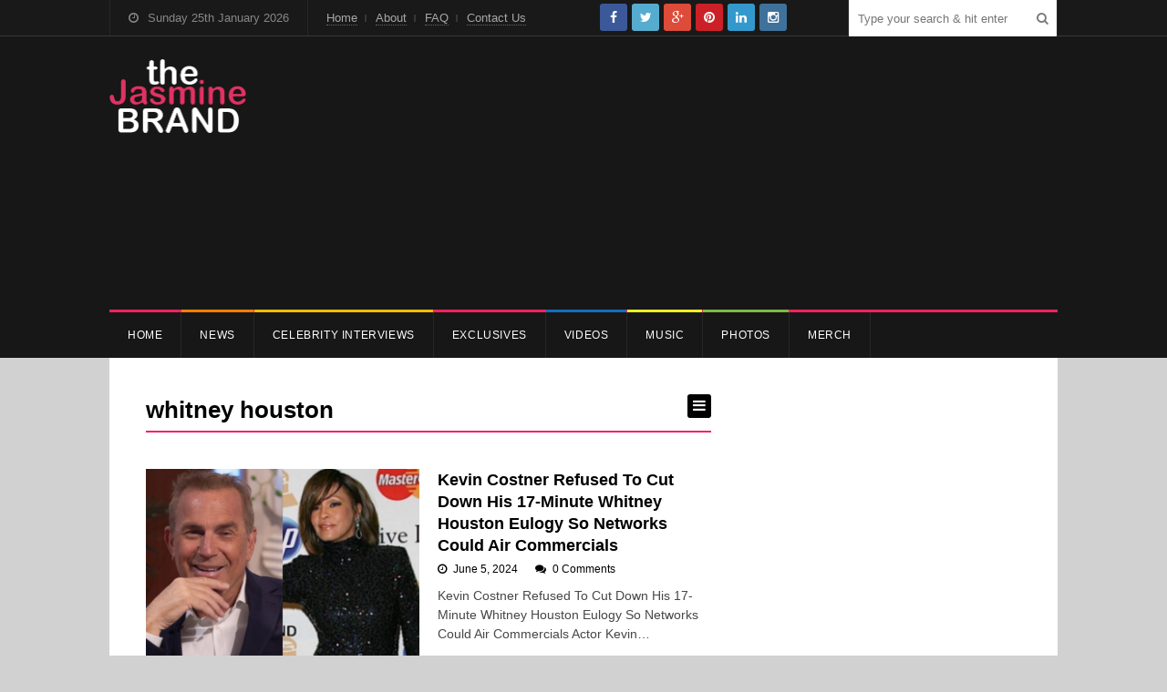

--- FILE ---
content_type: application/javascript; charset=UTF-8
request_url: https://thejasminebrand.disqus.com/count-data.js?1=507640%20https%3A%2F%2Fthejasminebrand.com%2F%3Fp%3D507640&1=510342%20https%3A%2F%2Fthejasminebrand.com%2F%3Fp%3D510342&1=510551%20https%3A%2F%2Fthejasminebrand.com%2F%3Fp%3D510551&1=513415%20https%3A%2F%2Fthejasminebrand.com%2F%3Fp%3D513415&1=542364%20https%3A%2F%2Fthejasminebrand.com%2F%3Fp%3D542364&1=543967%20https%3A%2F%2Fthejasminebrand.com%2F%3Fp%3D543967&1=558971%20https%3A%2F%2Fthejasminebrand.com%2F%3Fp%3D558971&1=562658%20https%3A%2F%2Fthejasminebrand.com%2F%3Fp%3D562658&1=566376%20https%3A%2F%2Fthejasminebrand.com%2F%3Fp%3D566376&1=567753%20https%3A%2F%2Fthejasminebrand.com%2F%3Fp%3D567753
body_size: 910
content:
var DISQUSWIDGETS;

if (typeof DISQUSWIDGETS != 'undefined') {
    DISQUSWIDGETS.displayCount({"text":{"and":"and","comments":{"zero":"0 Comments","multiple":"{num} Comments","one":"1 Comment"}},"counts":[{"id":"542364 https:\/\/thejasminebrand.com\/?p=542364","comments":2},{"id":"507640 https:\/\/thejasminebrand.com\/?p=507640","comments":1},{"id":"510551 https:\/\/thejasminebrand.com\/?p=510551","comments":0},{"id":"558971 https:\/\/thejasminebrand.com\/?p=558971","comments":1},{"id":"543967 https:\/\/thejasminebrand.com\/?p=543967","comments":2},{"id":"562658 https:\/\/thejasminebrand.com\/?p=562658","comments":0},{"id":"513415 https:\/\/thejasminebrand.com\/?p=513415","comments":2},{"id":"567753 https:\/\/thejasminebrand.com\/?p=567753","comments":0},{"id":"566376 https:\/\/thejasminebrand.com\/?p=566376","comments":0},{"id":"510342 https:\/\/thejasminebrand.com\/?p=510342","comments":1}]});
}